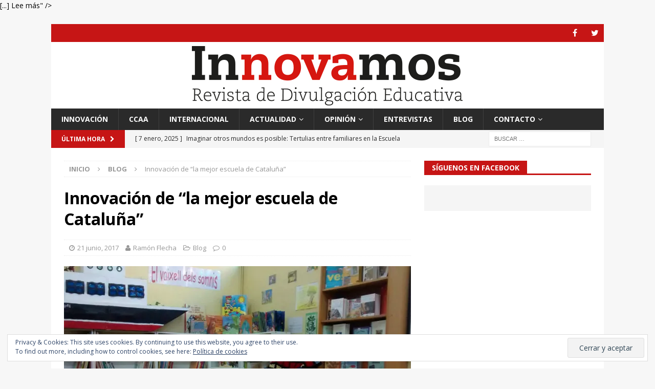

--- FILE ---
content_type: text/html; charset=UTF-8
request_url: https://revistainnovamos.com/2017/06/21/innovacion-de-la-mejor-escuela-de-cataluna/
body_size: 23394
content:
<!DOCTYPE html>
<html class="no-js mh-one-sb" lang="es" xmlns:og="http://opengraphprotocol.org/schema/" xmlns:fb="http://www.facebook.com/2008/fbml" prefix="og: https://ogp.me/ns# fb: https://ogp.me/ns/fb# article: https://ogp.me/ns/article#">
<head>
<meta charset="UTF-8">
<meta name="viewport" content="width=device-width, initial-scale=1.0">
<link rel="profile" href="http://gmpg.org/xfn/11" />
<link rel="pingback" href="https://revistainnovamos.com/xmlrpc.php" />


<meta name="wpsso-begin" content="wpsso meta tags and schema markup begin"/>
<!-- generator:1 --><meta name="generator" content="WPSSO Core 15.5.0/S"/>
<link rel="canonical" href="https://revistainnovamos.com/2017/06/21/innovacion-de-la-mejor-escuela-de-cataluna/"/>
<link rel="shortlink" href="https://wp.me/p8oMtL-aJ"/>
<meta property="fb:app_id" content="966242223397117"/>
<meta property="og:type" content="article"/>
<meta property="og:url" content="https://revistainnovamos.com/2017/06/21/innovacion-de-la-mejor-escuela-de-cataluna/"/>
<meta property="og:locale" content="es_ES"/>
<meta property="og:site_name" content="Innovamos"/>
<meta property="og:title" content="Innovaci&oacute;n de &ldquo;la mejor escuela de Catalu&ntilde;a&rdquo;"/>
<meta property="og:description" content="Recientemente se ha otorgado al CEIP Joaquim Ruyra el considerado como el premio a la mejor escuela de Catalu&ntilde;a. La mayor parte de la prensa espa&ntilde;ola ha destacado su labor con titulares como los siguientes: &ldquo;la escuela p&uacute;blica Joaquim Ruyra, donde el 95% de los alumnos tienen beca de comedor..."/>
<meta property="og:updated_time" content="2017-06-21T07:47:56+00:00"/>
<!-- og:image:1 --><meta property="og:image" content="https://i0.wp.com/revistainnovamos.com/wp-content/uploads/2017/06/10629471_1078045332221216_1560922842618353212_o.jpg?resize=600%2C315&ssl=1"/>
<!-- og:image:1 --><meta property="og:image:width" content="600"/>
<!-- og:image:1 --><meta property="og:image:height" content="315"/>
<meta property="article:publisher" content="https://www.facebook.com/RevistaInnovamos/"/>
<!-- article:tag:1 --><meta property="article:tag" content="Aulas"/>
<!-- article:tag:2 --><meta property="article:tag" content="blog"/>
<!-- article:tag:3 --><meta property="article:tag" content="Catalu&ntilde;a"/>
<!-- article:tag:4 --><meta property="article:tag" content="Desigualdades"/>
<!-- article:tag:5 --><meta property="article:tag" content="Destacada"/>
<!-- article:tag:6 --><meta property="article:tag" content="Ense&ntilde;anza"/>
<!-- article:tag:7 --><meta property="article:tag" content="Escuela"/>
<!-- article:tag:8 --><meta property="article:tag" content="Experiencias"/>
<!-- article:tag:9 --><meta property="article:tag" content="Grupos Interactivos"/>
<!-- article:tag:10 --><meta property="article:tag" content="Joaquim Ruyra"/>
<!-- article:tag:11 --><meta property="article:tag" content="Ram&oacute;n Flecha"/>
<!-- article:tag:12 --><meta property="article:tag" content="Tertulias Dial&oacute;gicas"/>
<meta property="article:published_time" content="2017-06-21T07:40:30+00:00"/>
<meta property="article:modified_time" content="2017-06-21T07:47:56+00:00"/>
<meta name="twitter:domain" content="revistainnovamos.com"/>
<meta name="twitter:title" content="Innovaci&oacute;n de &ldquo;la mejor escuela de Catalu&ntilde;a&rdquo;"/>
<meta name="twitter:description" content="Recientemente se ha otorgado al CEIP Joaquim Ruyra el considerado como el premio a la mejor escuela de Catalu&ntilde;a. La mayor parte de la prensa espa&ntilde;ola ha destacado su labor con titulares como los..."/>
<meta name="twitter:card" content="summary_large_image"/>
<meta name="twitter:image" content="https://i0.wp.com/revistainnovamos.com/wp-content/uploads/2017/06/10629471_1078045332221216_1560922842618353212_o.jpg?fit=600%2C292&ssl=1&p=665"/>
<meta name="twitter:label1" content="Written by"/>
<meta name="twitter:data1" content="Ram&oacute;n Flecha"/>
<meta name="twitter:label2" content="Est. reading time"/>
<meta name="twitter:data2" content="3 minutes"/>
<meta name="author" content="Ram&oacute;n Flecha"/>
<meta name="description" content="Recientemente se ha otorgado al CEIP Joaquim Ruyra el considerado como el premio a la mejor escuela de Catalu&ntilde;a. La mayor parte de la prensa espa&ntilde;ola ha destacado su labor con..."/>
<meta name="thumbnail" content="https://i0.wp.com/revistainnovamos.com/wp-content/uploads/2017/06/10629471_1078045332221216_1560922842618353212_o.jpg?resize=600%2C315&amp;ssl=1"/>
<meta name="robots" content="follow, index, max-snippet:-1, max-image-preview:large, max-video-preview:-1"/>
<script type="application/ld+json" id="wpsso-schema-json">{
    "@context": "https://schema.org",
    "@graph": [
        {
            "@id": "/2017/06/21/innovacion-de-la-mejor-escuela-de-cataluna/#sso/blog-posting/665",
            "@context": "https://schema.org",
            "@type": "BlogPosting",
            "url": "https://revistainnovamos.com/2017/06/21/innovacion-de-la-mejor-escuela-de-cataluna/",
            "sameAs": [
                "https://wp.me/p8oMtL-aJ"
            ],
            "name": "Innovaci&oacute;n de &ldquo;la mejor escuela de Catalu&ntilde;a&rdquo;",
            "description": "Recientemente se ha otorgado al CEIP Joaquim Ruyra el considerado como el premio a la mejor escuela de Catalu&ntilde;a. La mayor parte de la prensa espa&ntilde;ola ha destacado su labor con titulares como los siguientes: &ldquo;la escuela p&uacute;blica Joaquim Ruyra, donde el 95% de los alumnos tienen beca de comedor...",
            "publisher": [
                {
                    "@id": "/#sso/organization/site/org-banner-url"
                }
            ],
            "headline": "Innovaci&oacute;n de &ldquo;la mejor escuela de Catalu&ntilde;a&rdquo;",
            "keywords": "Aulas, blog, Catalu\u00f1a, Desigualdades, Destacada, Ense\u00f1anza, Escuela, Experiencias, Grupos Interactivos, Joaquim Ruyra, Ram\u00f3n Flecha, Tertulias Dial\u00f3gicas",
            "inLanguage": "es_ES",
            "dateCreated": "2017-06-21T07:40:30+00:00",
            "datePublished": "2017-06-21T07:40:30+00:00",
            "dateModified": "2017-06-21T07:47:56+00:00",
            "author": {
                "@id": "/b1297d2e9093c30e6e393997f2790300#sso/person"
            },
            "thumbnailUrl": "https://i0.wp.com/revistainnovamos.com/wp-content/uploads/2017/06/10629471_1078045332221216_1560922842618353212_o.jpg?resize=600%2C315&ssl=1",
            "commentCount": 0,
            "timeRequired": "PT3M",
            "articleBody": "Recientemente se ha otorgado al CEIP Joaquim Ruyra el considerado como el premio a la mejor escuela de Catalu&ntilde;a. La mayor parte de la prensa espa&ntilde;ola ha destacado su labor con titulares como los siguientes: &ldquo;la escuela p&uacute;blica Joaquim Ruyra, donde el 95% de los alumnos tienen beca de comedor, logra resultados de privada de &eacute;lite&rdquo;, &ldquo;el nivel del centro cuestiona las teor&iacute;as de PISA sobre el determinismo educativo&rdquo;. Para lograr esa extraordinaria respuesta al derecho a la educaci&oacute;n de todas las ni&ntilde;as y ni&ntilde;os ha habido que realizar una profunda innovaci&oacute;n que ha alejado la escuela del funcionamiento tradicional de los centros educativos. El equipo directivo, el profesorado, las familias y la comunidad han logrado transformar el conjunto de sus actividades. Al recoger el premio, la directora declar&oacute; que quieren el &eacute;xito acad&eacute;mico para que las ni&ntilde;as y ni&ntilde;os puedan escoger el futuro que quieran. El funcionamiento tradicional de las escuelas ha llevado a la reproducci&oacute;n de las desigualdades sociales y las teor&iacute;as tradicionales han fomentado esa injusticia. En el sistema educativo tradicional, el nivel educativo del alumnado depende del nivel socioecon&oacute;mico de sus familias. Las teor&iacute;as tradicionales han consolidado ese resultado al decir que esa es la funci&oacute;n de las escuelas y que la educaci&oacute;n no sirve para superar las desigualdades. El Informe Coleman de 1966 se present&oacute; y se presenta como la prueba estad&iacute;stica de esas afirmaciones, reforzada por el posterior Informe de Jencks. En 1973, Harvard Educational Review public&oacute; un conjunto de art&iacute;culos que demostraban los errores de esos trabajos. La herencia m&aacute;s clara de esos informes es la tan repetida afirmaci&oacute;n de que los resultados educativos dependen del nivel socioecon&oacute;mico, de la proporci&oacute;n de inmigrantes y del nivel cultural del padre y especialmente de la madre. Resulta realmente muy perjudicial para nuestro alumnado que todav&iacute;a hoy nuestra formaci&oacute;n del profesorado sea todav&iacute;a tan tradicional como para seguir el determinismo de esos trabajos en lugar de tener en cuenta las evidencias cient&iacute;ficas publicadas en revistas como Harvard Educational Review. Este tradicionalismo genera expectativas negativas hacia el alumnado de menores niveles socioecon&oacute;micos no solo provocando sus malos resultados, sino consider&aacute;ndolos inevitables. La escuela Joaqu&iacute;n Ruyra no acept&oacute; esa ense&ntilde;anza tradicional y decidi&oacute; innovar para lograr que su alumnado, condenado al fracaso por el determinismo de esos informes y los discursos de los &ldquo;expertos&rdquo;, pudiera lograr el mismo &eacute;xito que el profesorado queremos para nuestras hijas e hijos. Para conseguirlo, ten&iacute;an que transformar todas las din&aacute;micas tradicionales que llevaban al fracaso y lo est&aacute;n haciendo. Han cambiado las aulas que ahora funcionan en grupos interactivos, han desarrollado las tertulias dial&oacute;gicas, realizan comisiones mixtas para tomar decisiones, la comunidad gestiona la biblioteca tutorizada y potencian la formaci&oacute;n de familiares. No se conforman con lo que ya han conseguido; van a seguir innovando, realizando todos los cambios que mejoren todav&iacute;a m&aacute;s el derecho a la educaci&oacute;n de todas las ni&ntilde;as y ni&ntilde;os, sin dejar a nadie atr&aacute;s. En esta escuela se viven los valores, sentimientos, ideales y sue&ntilde;os que desde siempre ha buscado la educaci&oacute;n. Si queremos el derecho a la educaci&oacute;n de todas y todos, aprendamos de quienes m&aacute;s lo han logrado. Foto: http://www.joaquimruyra.cat/",
            "speakable": {
                "@context": "https://schema.org",
                "@type": "SpeakableSpecification",
                "cssSelector": [
                    ".wp-block-post-title",
                    ".speakable"
                ]
            }
        },
        {
            "@id": "/#sso/organization/site/org-banner-url",
            "@context": "https://schema.org",
            "@type": "Organization",
            "url": "https://revistainnovamos.com/",
            "name": "Innovamos",
            "description": "Revista de Divulgaci\u00f3n Educativa",
            "sameAs": [
                "https://www.facebook.com/RevistaInnovamos/"
            ]
        },
        {
            "@id": "/b1297d2e9093c30e6e393997f2790300#sso/person",
            "@context": "https://schema.org",
            "@type": "Person",
            "name": "Ram\u00f3n Flecha",
            "givenName": "Ram\u00f3n",
            "familyName": "Flecha",
            "description": "Author archive page for Ram&oacute;n Flecha."
        }
    ]
}</script>
<meta name="wpsso-end" content="wpsso meta tags and schema markup end"/>
<meta name="wpsso-cached" content="2026-01-27T19:16:35+00:00"/>
<meta name="wpsso-added" content="2026-01-31T17:57:36+00:00 in 0.001115 secs for revistainnovamos.com"/>

<title>Innovaci&oacute;n de &ldquo;la mejor escuela de Catalu&ntilde;a&rdquo; – Innovamos</title>

<!-- Social Warfare v4.4.1 https://warfareplugins.com - BEGINNING OF OUTPUT -->
<style>
	@font-face {
		font-family: "sw-icon-font";
		src:url("https://revistainnovamos.com/wp-content/plugins/social-warfare/assets/fonts/sw-icon-font.eot?ver=4.4.1");
		src:url("https://revistainnovamos.com/wp-content/plugins/social-warfare/assets/fonts/sw-icon-font.eot?ver=4.4.1#iefix") format("embedded-opentype"),
		url("https://revistainnovamos.com/wp-content/plugins/social-warfare/assets/fonts/sw-icon-font.woff?ver=4.4.1") format("woff"),
		url("https://revistainnovamos.com/wp-content/plugins/social-warfare/assets/fonts/sw-icon-font.ttf?ver=4.4.1") format("truetype"),
		url("https://revistainnovamos.com/wp-content/plugins/social-warfare/assets/fonts/sw-icon-font.svg?ver=4.4.1#1445203416") format("svg");
		font-weight: normal;
		font-style: normal;
		font-display:block;
	}
</style>
<!-- Social Warfare v4.4.1 https://warfareplugins.com - END OF OUTPUT -->

<link rel='dns-prefetch' href='//fonts.googleapis.com' />
<link rel='dns-prefetch' href='//v0.wordpress.com' />
<link rel='dns-prefetch' href='//jetpack.wordpress.com' />
<link rel='dns-prefetch' href='//s0.wp.com' />
<link rel='dns-prefetch' href='//public-api.wordpress.com' />
<link rel='dns-prefetch' href='//0.gravatar.com' />
<link rel='dns-prefetch' href='//1.gravatar.com' />
<link rel='dns-prefetch' href='//2.gravatar.com' />
<link rel='dns-prefetch' href='//i0.wp.com' />
<link rel="alternate" type="application/rss+xml" title="Innovamos &raquo; Feed" href="https://revistainnovamos.com/feed/" />
<link rel="alternate" type="application/rss+xml" title="Innovamos &raquo; Feed de los comentarios" href="https://revistainnovamos.com/comments/feed/" />
<link rel="alternate" type="application/rss+xml" title="Innovamos &raquo; Comentario Innovación de “la mejor escuela de Cataluña” del feed" href="https://revistainnovamos.com/2017/06/21/innovacion-de-la-mejor-escuela-de-cataluna/feed/" />
<link rel="alternate" title="oEmbed (JSON)" type="application/json+oembed" href="https://revistainnovamos.com/wp-json/oembed/1.0/embed?url=https%3A%2F%2Frevistainnovamos.com%2F2017%2F06%2F21%2Finnovacion-de-la-mejor-escuela-de-cataluna%2F" />
<link rel="alternate" title="oEmbed (XML)" type="text/xml+oembed" href="https://revistainnovamos.com/wp-json/oembed/1.0/embed?url=https%3A%2F%2Frevistainnovamos.com%2F2017%2F06%2F21%2Finnovacion-de-la-mejor-escuela-de-cataluna%2F&#038;format=xml" />
<meta property="fb:admins" content="RevistaInnovamos"/><meta property="og:title" content="Innovación de “la mejor escuela de Cataluña”"/><meta property="og:type" content="article"/><meta property="og:url" content="https://revistainnovamos.com/2017/06/21/innovacion-de-la-mejor-escuela-de-cataluna/"/><meta property="og:site_name" content="Revista Innovamos"/><meta property="og:image" content="https://i0.wp.com/revistainnovamos.com/wp-content/uploads/2017/06/10629471_1078045332221216_1560922842618353212_o.jpg?fit=300%2C146&amp;ssl=1"/>
<style id='wp-img-auto-sizes-contain-inline-css' type='text/css'>
img:is([sizes=auto i],[sizes^="auto," i]){contain-intrinsic-size:3000px 1500px}
/*# sourceURL=wp-img-auto-sizes-contain-inline-css */
</style>
<style id='wp-emoji-styles-inline-css' type='text/css'>

	img.wp-smiley, img.emoji {
		display: inline !important;
		border: none !important;
		box-shadow: none !important;
		height: 1em !important;
		width: 1em !important;
		margin: 0 0.07em !important;
		vertical-align: -0.1em !important;
		background: none !important;
		padding: 0 !important;
	}
/*# sourceURL=wp-emoji-styles-inline-css */
</style>
<style id='wp-block-library-inline-css' type='text/css'>
:root{--wp-block-synced-color:#7a00df;--wp-block-synced-color--rgb:122,0,223;--wp-bound-block-color:var(--wp-block-synced-color);--wp-editor-canvas-background:#ddd;--wp-admin-theme-color:#007cba;--wp-admin-theme-color--rgb:0,124,186;--wp-admin-theme-color-darker-10:#006ba1;--wp-admin-theme-color-darker-10--rgb:0,107,160.5;--wp-admin-theme-color-darker-20:#005a87;--wp-admin-theme-color-darker-20--rgb:0,90,135;--wp-admin-border-width-focus:2px}@media (min-resolution:192dpi){:root{--wp-admin-border-width-focus:1.5px}}.wp-element-button{cursor:pointer}:root .has-very-light-gray-background-color{background-color:#eee}:root .has-very-dark-gray-background-color{background-color:#313131}:root .has-very-light-gray-color{color:#eee}:root .has-very-dark-gray-color{color:#313131}:root .has-vivid-green-cyan-to-vivid-cyan-blue-gradient-background{background:linear-gradient(135deg,#00d084,#0693e3)}:root .has-purple-crush-gradient-background{background:linear-gradient(135deg,#34e2e4,#4721fb 50%,#ab1dfe)}:root .has-hazy-dawn-gradient-background{background:linear-gradient(135deg,#faaca8,#dad0ec)}:root .has-subdued-olive-gradient-background{background:linear-gradient(135deg,#fafae1,#67a671)}:root .has-atomic-cream-gradient-background{background:linear-gradient(135deg,#fdd79a,#004a59)}:root .has-nightshade-gradient-background{background:linear-gradient(135deg,#330968,#31cdcf)}:root .has-midnight-gradient-background{background:linear-gradient(135deg,#020381,#2874fc)}:root{--wp--preset--font-size--normal:16px;--wp--preset--font-size--huge:42px}.has-regular-font-size{font-size:1em}.has-larger-font-size{font-size:2.625em}.has-normal-font-size{font-size:var(--wp--preset--font-size--normal)}.has-huge-font-size{font-size:var(--wp--preset--font-size--huge)}.has-text-align-center{text-align:center}.has-text-align-left{text-align:left}.has-text-align-right{text-align:right}.has-fit-text{white-space:nowrap!important}#end-resizable-editor-section{display:none}.aligncenter{clear:both}.items-justified-left{justify-content:flex-start}.items-justified-center{justify-content:center}.items-justified-right{justify-content:flex-end}.items-justified-space-between{justify-content:space-between}.screen-reader-text{border:0;clip-path:inset(50%);height:1px;margin:-1px;overflow:hidden;padding:0;position:absolute;width:1px;word-wrap:normal!important}.screen-reader-text:focus{background-color:#ddd;clip-path:none;color:#444;display:block;font-size:1em;height:auto;left:5px;line-height:normal;padding:15px 23px 14px;text-decoration:none;top:5px;width:auto;z-index:100000}html :where(.has-border-color){border-style:solid}html :where([style*=border-top-color]){border-top-style:solid}html :where([style*=border-right-color]){border-right-style:solid}html :where([style*=border-bottom-color]){border-bottom-style:solid}html :where([style*=border-left-color]){border-left-style:solid}html :where([style*=border-width]){border-style:solid}html :where([style*=border-top-width]){border-top-style:solid}html :where([style*=border-right-width]){border-right-style:solid}html :where([style*=border-bottom-width]){border-bottom-style:solid}html :where([style*=border-left-width]){border-left-style:solid}html :where(img[class*=wp-image-]){height:auto;max-width:100%}:where(figure){margin:0 0 1em}html :where(.is-position-sticky){--wp-admin--admin-bar--position-offset:var(--wp-admin--admin-bar--height,0px)}@media screen and (max-width:600px){html :where(.is-position-sticky){--wp-admin--admin-bar--position-offset:0px}}
.has-text-align-justify{text-align:justify;}

/*# sourceURL=wp-block-library-inline-css */
</style><style id='global-styles-inline-css' type='text/css'>
:root{--wp--preset--aspect-ratio--square: 1;--wp--preset--aspect-ratio--4-3: 4/3;--wp--preset--aspect-ratio--3-4: 3/4;--wp--preset--aspect-ratio--3-2: 3/2;--wp--preset--aspect-ratio--2-3: 2/3;--wp--preset--aspect-ratio--16-9: 16/9;--wp--preset--aspect-ratio--9-16: 9/16;--wp--preset--color--black: #000000;--wp--preset--color--cyan-bluish-gray: #abb8c3;--wp--preset--color--white: #ffffff;--wp--preset--color--pale-pink: #f78da7;--wp--preset--color--vivid-red: #cf2e2e;--wp--preset--color--luminous-vivid-orange: #ff6900;--wp--preset--color--luminous-vivid-amber: #fcb900;--wp--preset--color--light-green-cyan: #7bdcb5;--wp--preset--color--vivid-green-cyan: #00d084;--wp--preset--color--pale-cyan-blue: #8ed1fc;--wp--preset--color--vivid-cyan-blue: #0693e3;--wp--preset--color--vivid-purple: #9b51e0;--wp--preset--gradient--vivid-cyan-blue-to-vivid-purple: linear-gradient(135deg,rgb(6,147,227) 0%,rgb(155,81,224) 100%);--wp--preset--gradient--light-green-cyan-to-vivid-green-cyan: linear-gradient(135deg,rgb(122,220,180) 0%,rgb(0,208,130) 100%);--wp--preset--gradient--luminous-vivid-amber-to-luminous-vivid-orange: linear-gradient(135deg,rgb(252,185,0) 0%,rgb(255,105,0) 100%);--wp--preset--gradient--luminous-vivid-orange-to-vivid-red: linear-gradient(135deg,rgb(255,105,0) 0%,rgb(207,46,46) 100%);--wp--preset--gradient--very-light-gray-to-cyan-bluish-gray: linear-gradient(135deg,rgb(238,238,238) 0%,rgb(169,184,195) 100%);--wp--preset--gradient--cool-to-warm-spectrum: linear-gradient(135deg,rgb(74,234,220) 0%,rgb(151,120,209) 20%,rgb(207,42,186) 40%,rgb(238,44,130) 60%,rgb(251,105,98) 80%,rgb(254,248,76) 100%);--wp--preset--gradient--blush-light-purple: linear-gradient(135deg,rgb(255,206,236) 0%,rgb(152,150,240) 100%);--wp--preset--gradient--blush-bordeaux: linear-gradient(135deg,rgb(254,205,165) 0%,rgb(254,45,45) 50%,rgb(107,0,62) 100%);--wp--preset--gradient--luminous-dusk: linear-gradient(135deg,rgb(255,203,112) 0%,rgb(199,81,192) 50%,rgb(65,88,208) 100%);--wp--preset--gradient--pale-ocean: linear-gradient(135deg,rgb(255,245,203) 0%,rgb(182,227,212) 50%,rgb(51,167,181) 100%);--wp--preset--gradient--electric-grass: linear-gradient(135deg,rgb(202,248,128) 0%,rgb(113,206,126) 100%);--wp--preset--gradient--midnight: linear-gradient(135deg,rgb(2,3,129) 0%,rgb(40,116,252) 100%);--wp--preset--font-size--small: 13px;--wp--preset--font-size--medium: 20px;--wp--preset--font-size--large: 36px;--wp--preset--font-size--x-large: 42px;--wp--preset--spacing--20: 0.44rem;--wp--preset--spacing--30: 0.67rem;--wp--preset--spacing--40: 1rem;--wp--preset--spacing--50: 1.5rem;--wp--preset--spacing--60: 2.25rem;--wp--preset--spacing--70: 3.38rem;--wp--preset--spacing--80: 5.06rem;--wp--preset--shadow--natural: 6px 6px 9px rgba(0, 0, 0, 0.2);--wp--preset--shadow--deep: 12px 12px 50px rgba(0, 0, 0, 0.4);--wp--preset--shadow--sharp: 6px 6px 0px rgba(0, 0, 0, 0.2);--wp--preset--shadow--outlined: 6px 6px 0px -3px rgb(255, 255, 255), 6px 6px rgb(0, 0, 0);--wp--preset--shadow--crisp: 6px 6px 0px rgb(0, 0, 0);}:where(.is-layout-flex){gap: 0.5em;}:where(.is-layout-grid){gap: 0.5em;}body .is-layout-flex{display: flex;}.is-layout-flex{flex-wrap: wrap;align-items: center;}.is-layout-flex > :is(*, div){margin: 0;}body .is-layout-grid{display: grid;}.is-layout-grid > :is(*, div){margin: 0;}:where(.wp-block-columns.is-layout-flex){gap: 2em;}:where(.wp-block-columns.is-layout-grid){gap: 2em;}:where(.wp-block-post-template.is-layout-flex){gap: 1.25em;}:where(.wp-block-post-template.is-layout-grid){gap: 1.25em;}.has-black-color{color: var(--wp--preset--color--black) !important;}.has-cyan-bluish-gray-color{color: var(--wp--preset--color--cyan-bluish-gray) !important;}.has-white-color{color: var(--wp--preset--color--white) !important;}.has-pale-pink-color{color: var(--wp--preset--color--pale-pink) !important;}.has-vivid-red-color{color: var(--wp--preset--color--vivid-red) !important;}.has-luminous-vivid-orange-color{color: var(--wp--preset--color--luminous-vivid-orange) !important;}.has-luminous-vivid-amber-color{color: var(--wp--preset--color--luminous-vivid-amber) !important;}.has-light-green-cyan-color{color: var(--wp--preset--color--light-green-cyan) !important;}.has-vivid-green-cyan-color{color: var(--wp--preset--color--vivid-green-cyan) !important;}.has-pale-cyan-blue-color{color: var(--wp--preset--color--pale-cyan-blue) !important;}.has-vivid-cyan-blue-color{color: var(--wp--preset--color--vivid-cyan-blue) !important;}.has-vivid-purple-color{color: var(--wp--preset--color--vivid-purple) !important;}.has-black-background-color{background-color: var(--wp--preset--color--black) !important;}.has-cyan-bluish-gray-background-color{background-color: var(--wp--preset--color--cyan-bluish-gray) !important;}.has-white-background-color{background-color: var(--wp--preset--color--white) !important;}.has-pale-pink-background-color{background-color: var(--wp--preset--color--pale-pink) !important;}.has-vivid-red-background-color{background-color: var(--wp--preset--color--vivid-red) !important;}.has-luminous-vivid-orange-background-color{background-color: var(--wp--preset--color--luminous-vivid-orange) !important;}.has-luminous-vivid-amber-background-color{background-color: var(--wp--preset--color--luminous-vivid-amber) !important;}.has-light-green-cyan-background-color{background-color: var(--wp--preset--color--light-green-cyan) !important;}.has-vivid-green-cyan-background-color{background-color: var(--wp--preset--color--vivid-green-cyan) !important;}.has-pale-cyan-blue-background-color{background-color: var(--wp--preset--color--pale-cyan-blue) !important;}.has-vivid-cyan-blue-background-color{background-color: var(--wp--preset--color--vivid-cyan-blue) !important;}.has-vivid-purple-background-color{background-color: var(--wp--preset--color--vivid-purple) !important;}.has-black-border-color{border-color: var(--wp--preset--color--black) !important;}.has-cyan-bluish-gray-border-color{border-color: var(--wp--preset--color--cyan-bluish-gray) !important;}.has-white-border-color{border-color: var(--wp--preset--color--white) !important;}.has-pale-pink-border-color{border-color: var(--wp--preset--color--pale-pink) !important;}.has-vivid-red-border-color{border-color: var(--wp--preset--color--vivid-red) !important;}.has-luminous-vivid-orange-border-color{border-color: var(--wp--preset--color--luminous-vivid-orange) !important;}.has-luminous-vivid-amber-border-color{border-color: var(--wp--preset--color--luminous-vivid-amber) !important;}.has-light-green-cyan-border-color{border-color: var(--wp--preset--color--light-green-cyan) !important;}.has-vivid-green-cyan-border-color{border-color: var(--wp--preset--color--vivid-green-cyan) !important;}.has-pale-cyan-blue-border-color{border-color: var(--wp--preset--color--pale-cyan-blue) !important;}.has-vivid-cyan-blue-border-color{border-color: var(--wp--preset--color--vivid-cyan-blue) !important;}.has-vivid-purple-border-color{border-color: var(--wp--preset--color--vivid-purple) !important;}.has-vivid-cyan-blue-to-vivid-purple-gradient-background{background: var(--wp--preset--gradient--vivid-cyan-blue-to-vivid-purple) !important;}.has-light-green-cyan-to-vivid-green-cyan-gradient-background{background: var(--wp--preset--gradient--light-green-cyan-to-vivid-green-cyan) !important;}.has-luminous-vivid-amber-to-luminous-vivid-orange-gradient-background{background: var(--wp--preset--gradient--luminous-vivid-amber-to-luminous-vivid-orange) !important;}.has-luminous-vivid-orange-to-vivid-red-gradient-background{background: var(--wp--preset--gradient--luminous-vivid-orange-to-vivid-red) !important;}.has-very-light-gray-to-cyan-bluish-gray-gradient-background{background: var(--wp--preset--gradient--very-light-gray-to-cyan-bluish-gray) !important;}.has-cool-to-warm-spectrum-gradient-background{background: var(--wp--preset--gradient--cool-to-warm-spectrum) !important;}.has-blush-light-purple-gradient-background{background: var(--wp--preset--gradient--blush-light-purple) !important;}.has-blush-bordeaux-gradient-background{background: var(--wp--preset--gradient--blush-bordeaux) !important;}.has-luminous-dusk-gradient-background{background: var(--wp--preset--gradient--luminous-dusk) !important;}.has-pale-ocean-gradient-background{background: var(--wp--preset--gradient--pale-ocean) !important;}.has-electric-grass-gradient-background{background: var(--wp--preset--gradient--electric-grass) !important;}.has-midnight-gradient-background{background: var(--wp--preset--gradient--midnight) !important;}.has-small-font-size{font-size: var(--wp--preset--font-size--small) !important;}.has-medium-font-size{font-size: var(--wp--preset--font-size--medium) !important;}.has-large-font-size{font-size: var(--wp--preset--font-size--large) !important;}.has-x-large-font-size{font-size: var(--wp--preset--font-size--x-large) !important;}
/*# sourceURL=global-styles-inline-css */
</style>

<style id='classic-theme-styles-inline-css' type='text/css'>
/*! This file is auto-generated */
.wp-block-button__link{color:#fff;background-color:#32373c;border-radius:9999px;box-shadow:none;text-decoration:none;padding:calc(.667em + 2px) calc(1.333em + 2px);font-size:1.125em}.wp-block-file__button{background:#32373c;color:#fff;text-decoration:none}
/*# sourceURL=/wp-includes/css/classic-themes.min.css */
</style>
<link rel='stylesheet' id='contact-form-7-css' href='https://revistainnovamos.com/wp-content/plugins/contact-form-7/includes/css/styles.css?ver=5.7.4' type='text/css' media='all' />
<link rel='stylesheet' id='social_warfare-css' href='https://revistainnovamos.com/wp-content/plugins/social-warfare/assets/css/style.min.css?ver=4.4.1' type='text/css' media='all' />
<link rel='stylesheet' id='mh-magazine-css' href='https://revistainnovamos.com/wp-content/themes/mh-magazine/style.css?ver=3.6.1' type='text/css' media='all' />
<link rel='stylesheet' id='mh-font-awesome-css' href='https://revistainnovamos.com/wp-content/themes/mh-magazine/includes/font-awesome.min.css' type='text/css' media='all' />
<link rel='stylesheet' id='mh-google-fonts-css' href='https://fonts.googleapis.com/css?family=Open+Sans:300,400,400italic,600,700' type='text/css' media='all' />
<link rel='stylesheet' id='jetpack_css-css' href='https://revistainnovamos.com/wp-content/plugins/jetpack/css/jetpack.css?ver=11.9.3' type='text/css' media='all' />
<script type="text/javascript" src="https://revistainnovamos.com/wp-includes/js/jquery/jquery.min.js?ver=3.7.1" id="jquery-core-js"></script>
<script type="text/javascript" src="https://revistainnovamos.com/wp-includes/js/jquery/jquery-migrate.min.js?ver=3.4.1" id="jquery-migrate-js"></script>
<script type="text/javascript" src="https://revistainnovamos.com/wp-content/themes/mh-magazine/js/scripts.js?ver=3.6.1" id="mh-scripts-js"></script>
<link rel="https://api.w.org/" href="https://revistainnovamos.com/wp-json/" /><link rel="alternate" title="JSON" type="application/json" href="https://revistainnovamos.com/wp-json/wp/v2/posts/665" /><link rel="EditURI" type="application/rsd+xml" title="RSD" href="https://revistainnovamos.com/xmlrpc.php?rsd" />
<meta name="generator" content="WordPress 6.9" />
	<style>img#wpstats{display:none}</style>
		<style type="text/css">
.mh-widget-layout4 .mh-widget-title { background: #c61515; background: rgba(198, 21, 21, 0.6); }
.mh-preheader, .mh-wide-layout .mh-subheader, .mh-ticker-title, .mh-main-nav li:hover, .mh-footer-nav, .slicknav_menu, .slicknav_btn, .slicknav_nav .slicknav_item:hover, .slicknav_nav a:hover, .mh-back-to-top, .mh-subheading, .entry-tags .fa, .entry-tags li:hover, .mh-widget-layout2 .mh-widget-title, .mh-widget-layout4 .mh-widget-title-inner, .mh-widget-layout4 .mh-footer-widget-title, .mh-widget-layout5 .mh-widget-title-inner, .mh-widget-layout6 .mh-widget-title, #mh-mobile .flex-control-paging li a.flex-active, .mh-image-caption, .mh-carousel-layout1 .mh-carousel-caption, .mh-tab-button.active, .mh-tab-button.active:hover, .mh-footer-widget .mh-tab-button.active, .mh-social-widget li:hover a, .mh-footer-widget .mh-social-widget li a, .mh-footer-widget .mh-author-bio-widget, .tagcloud a:hover, .mh-widget .tagcloud a:hover, .mh-footer-widget .tagcloud a:hover, .mh-posts-stacked-meta, .page-numbers:hover, .mh-loop-pagination .current, .mh-comments-pagination .current, .pagelink, a:hover .pagelink, input[type=submit], #infinite-handle span { background: #c61515; }
.mh-main-nav-wrap .slicknav_nav ul, blockquote, .mh-widget-layout1 .mh-widget-title, .mh-widget-layout3 .mh-widget-title, .mh-widget-layout5 .mh-widget-title, .mh-widget-layout8 .mh-widget-title:after, #mh-mobile .mh-slider-caption, .mh-carousel-layout1, .mh-spotlight-widget, .mh-author-bio-widget, .mh-author-bio-title, .mh-author-bio-image-frame, .mh-video-widget, .mh-tab-buttons, .bypostauthor .mh-comment-meta, textarea:hover, input[type=text]:hover, input[type=email]:hover, input[type=tel]:hover, input[type=url]:hover { border-color: #c61515; }
.mh-dropcap, .mh-carousel-layout1 .flex-direction-nav a, .mh-carousel-layout2 .mh-carousel-caption, .mh-posts-digest-small-category, .mh-posts-lineup-more, .bypostauthor .mh-comment-meta-author:after, .mh-comment-meta-links .comment-reply-link:before, #respond #cancel-comment-reply-link:before { color: #c61515; }
</style>
<!--[if lt IE 9]>
<script src="https://revistainnovamos.com/wp-content/themes/mh-magazine/js/css3-mediaqueries.js"></script>
<![endif]-->
<link rel="icon" href="https://i0.wp.com/revistainnovamos.com/wp-content/uploads/2017/01/cropped-LOGO-CUADRADO.png?fit=32%2C32&#038;ssl=1" sizes="32x32" />
<link rel="icon" href="https://i0.wp.com/revistainnovamos.com/wp-content/uploads/2017/01/cropped-LOGO-CUADRADO.png?fit=192%2C192&#038;ssl=1" sizes="192x192" />
<link rel="apple-touch-icon" href="https://i0.wp.com/revistainnovamos.com/wp-content/uploads/2017/01/cropped-LOGO-CUADRADO.png?fit=180%2C180&#038;ssl=1" />
<meta name="msapplication-TileImage" content="https://i0.wp.com/revistainnovamos.com/wp-content/uploads/2017/01/cropped-LOGO-CUADRADO.png?fit=270%2C270&#038;ssl=1" />
	<meta property="fb:app_id" content="el id de tu aplicacion"/>
<meta property="og:image" content="https://i0.wp.com/revistainnovamos.com/wp-content/uploads/2017/06/10629471_1078045332221216_1560922842618353212_o.jpg?fit=900%2C438&ssl=1" />
<meta property="og:type" content="article" />
<meta property="og:description" content="Compati760TwitteaCompati760 CompatiRecietemete se ha otogado al CEIP Joaquim Ruya el cosideado como el pemio a la mejo escuela de Cataluña. La mayo pate de la pesa española ha destacado su labo co titulaes como los siguietes: “la escuela pública Joaquim <a class="mh-except-moe" hef="https://evistaiovamos.com/2017/06/21/iovacio-de-la-mejo-escuela-de-catalua/" title="Iovació de “la mejo escuela de Cataluña”">[...] Lee más</a>" />
<meta property="og:url" content="https://revistainnovamos.com/2017/06/21/innovacion-de-la-mejor-escuela-de-cataluna/" />
<meta property="og:site_name" content="el nombre de tu blog" />
<meta property="og:title" content="Innovación de “la mejor escuela de Cataluña”" />
</head>
<body id="mh-mobile" class="wp-singular post-template-default single single-post postid-665 single-format-standard wp-theme-mh-magazine mh-boxed-layout mh-right-sb mh-loop-layout1 mh-widget-layout5 mh-header-transparent" itemscope="itemscope" itemtype="http://schema.org/WebPage">
<div class="mh-container mh-container-outer">
<div class="mh-header-nav-mobile clearfix"></div>
	<div class="mh-preheader">
    	<div class="mh-container mh-container-inner mh-row clearfix">
							<div class="mh-header-bar-content mh-header-bar-top-left mh-col-2-3 clearfix">
									</div>
										<div class="mh-header-bar-content mh-header-bar-top-right mh-col-1-3 clearfix">
											<nav class="mh-social-icons mh-social-nav mh-social-nav-top clearfix" itemscope="itemscope" itemtype="http://schema.org/SiteNavigationElement">
							<div class="menu-social-container"><ul id="menu-social" class="menu"><li id="menu-item-43" class="menu-item menu-item-type-custom menu-item-object-custom menu-item-43"><a target="_blank" href="https://www.facebook.com/RevistaInnovamos/"><i class="fa fa-mh-social"></i><span class="screen-reader-text">facebook</span></a></li>
<li id="menu-item-44" class="menu-item menu-item-type-custom menu-item-object-custom menu-item-44"><a target="_blank" href="http://www.twitter.com/ReInnovamos"><i class="fa fa-mh-social"></i><span class="screen-reader-text">twitter</span></a></li>
</ul></div>						</nav>
									</div>
					</div>
	</div>
<header class="mh-header" itemscope="itemscope" itemtype="http://schema.org/WPHeader">
	<div class="mh-container mh-container-inner clearfix">
		<div class="mh-custom-header clearfix">
<a class="mh-header-image-link" href="https://revistainnovamos.com/" title="Innovamos" rel="home">
<img class="mh-header-image" src="https://revistainnovamos.com/wp-content/uploads/2017/02/Cabecera-Web-Innovamos.jpg" height="130" width="1080" alt="Innovamos" />
</a>
</div>
	</div>
	<div class="mh-main-nav-wrap">
		<nav class="mh-navigation mh-main-nav mh-container mh-container-inner clearfix" itemscope="itemscope" itemtype="http://schema.org/SiteNavigationElement">
			<div class="menu-principal-container"><ul id="menu-principal" class="menu"><li id="menu-item-24" class="menu-item menu-item-type-taxonomy menu-item-object-category menu-item-24"><a href="https://revistainnovamos.com/category/innovacion/">Innovación</a></li>
<li id="menu-item-23" class="menu-item menu-item-type-taxonomy menu-item-object-category menu-item-23"><a href="https://revistainnovamos.com/category/ccaa/">CCAA</a></li>
<li id="menu-item-30" class="menu-item menu-item-type-taxonomy menu-item-object-category menu-item-30"><a href="https://revistainnovamos.com/category/internacional/">Internacional</a></li>
<li id="menu-item-32" class="menu-item menu-item-type-taxonomy menu-item-object-category menu-item-has-children menu-item-32"><a href="https://revistainnovamos.com/category/actualidad/">Actualidad</a>
<ul class="sub-menu">
	<li id="menu-item-34" class="menu-item menu-item-type-taxonomy menu-item-object-category menu-item-34"><a href="https://revistainnovamos.com/category/actualidad/genero/">Género</a></li>
	<li id="menu-item-33" class="menu-item menu-item-type-taxonomy menu-item-object-category menu-item-33"><a href="https://revistainnovamos.com/category/actualidad/cooperacion/">Cooperación</a></li>
	<li id="menu-item-138" class="menu-item menu-item-type-taxonomy menu-item-object-category menu-item-138"><a href="https://revistainnovamos.com/category/actualidad/laboral/">Laboral</a></li>
	<li id="menu-item-463" class="menu-item menu-item-type-taxonomy menu-item-object-category menu-item-463"><a href="https://revistainnovamos.com/category/actualidad/investigacion/">Investigación</a></li>
	<li id="menu-item-28" class="menu-item menu-item-type-taxonomy menu-item-object-category menu-item-28"><a href="https://revistainnovamos.com/category/cultura/">Cultura</a></li>
</ul>
</li>
<li id="menu-item-31" class="menu-item menu-item-type-taxonomy menu-item-object-category menu-item-has-children menu-item-31"><a href="https://revistainnovamos.com/category/opinion/">Opinión</a>
<ul class="sub-menu">
	<li id="menu-item-420" class="menu-item menu-item-type-taxonomy menu-item-object-category menu-item-420"><a href="https://revistainnovamos.com/category/editorial/">Editorial</a></li>
</ul>
</li>
<li id="menu-item-29" class="menu-item menu-item-type-taxonomy menu-item-object-category menu-item-29"><a href="https://revistainnovamos.com/category/entrevistas/">Entrevistas</a></li>
<li id="menu-item-27" class="menu-item menu-item-type-taxonomy menu-item-object-category current-post-ancestor current-menu-parent current-post-parent menu-item-27"><a href="https://revistainnovamos.com/category/blog/">Blog</a></li>
<li id="menu-item-35" class="menu-item menu-item-type-post_type menu-item-object-page menu-item-has-children menu-item-35"><a href="https://revistainnovamos.com/contacto/">Contacto</a>
<ul class="sub-menu">
	<li id="menu-item-246" class="menu-item menu-item-type-post_type menu-item-object-page menu-item-246"><a href="https://revistainnovamos.com/quienes-somos/">Quiénes somos</a></li>
	<li id="menu-item-382" class="menu-item menu-item-type-post_type menu-item-object-page menu-item-382"><a href="https://revistainnovamos.com/innovamos-en-pdf/">Innovamos en PDF</a></li>
	<li id="menu-item-400" class="menu-item menu-item-type-post_type menu-item-object-page menu-item-400"><a href="https://revistainnovamos.com/newsletter/">Newsletter</a></li>
</ul>
</li>
</ul></div>		</nav>
	</div>
	</header>
	<div class="mh-subheader">
		<div class="mh-container mh-container-inner mh-row clearfix">
							<div class="mh-header-bar-content mh-header-bar-bottom-left mh-col-2-3 clearfix">
											<div class="mh-header-ticker mh-header-ticker-bottom">
							<div class="mh-ticker-bottom">
			<div class="mh-ticker-title mh-ticker-title-bottom">
			ÚLTIMA HORA<i class="fa fa-chevron-right"></i>		</div>
		<div class="mh-ticker-content mh-ticker-content-bottom">
		<ul id="mh-ticker-loop-bottom">				<li class="mh-ticker-item mh-ticker-item-bottom">
					<a href="https://revistainnovamos.com/2025/01/07/imaginar-otros-mundos-es-posible-tertulias-entre-familiares-en-la-escuela-primaria-prof-heliodoro-ruiz-castillo/" title="Imaginar otros mundos es posible: Tertulias entre familiares en la Escuela Primaria Prof. Heliodoro Ruiz Castillo">
						<span class="mh-ticker-item-date mh-ticker-item-date-bottom">
                        	[ 7 enero, 2025 ]                        </span>
						<span class="mh-ticker-item-title mh-ticker-item-title-bottom">
							Imaginar otros mundos es posible: Tertulias entre familiares en la Escuela Primaria Prof. Heliodoro Ruiz Castillo						</span>
													<span class="mh-ticker-item-cat mh-ticker-item-cat-bottom">
								<i class="fa fa-caret-right"></i>
																Evidencias							</span>
											</a>
				</li>				<li class="mh-ticker-item mh-ticker-item-bottom">
					<a href="https://revistainnovamos.com/2025/01/07/el-impacto-del-modelo-dialogico-de-convivencia-en-una-escuela-rural/" title="El impacto del modelo dialógico de convivencia en una escuela rural">
						<span class="mh-ticker-item-date mh-ticker-item-date-bottom">
                        	[ 7 enero, 2025 ]                        </span>
						<span class="mh-ticker-item-title mh-ticker-item-title-bottom">
							El impacto del modelo dialógico de convivencia en una escuela rural						</span>
													<span class="mh-ticker-item-cat mh-ticker-item-cat-bottom">
								<i class="fa fa-caret-right"></i>
																Evidencias							</span>
											</a>
				</li>				<li class="mh-ticker-item mh-ticker-item-bottom">
					<a href="https://revistainnovamos.com/2025/01/07/marinero-en-tierra-vendimiador-en-mar-tributo-a-rafael-alberti-del-ateneo-de-jerez/" title="“Marinero en tierra, vendimiador en mar” Tributo a Rafael Alberti del Ateneo de Jerez">
						<span class="mh-ticker-item-date mh-ticker-item-date-bottom">
                        	[ 7 enero, 2025 ]                        </span>
						<span class="mh-ticker-item-title mh-ticker-item-title-bottom">
							“Marinero en tierra, vendimiador en mar” Tributo a Rafael Alberti del Ateneo de Jerez						</span>
													<span class="mh-ticker-item-cat mh-ticker-item-cat-bottom">
								<i class="fa fa-caret-right"></i>
																Cultura							</span>
											</a>
				</li>				<li class="mh-ticker-item mh-ticker-item-bottom">
					<a href="https://revistainnovamos.com/2025/01/07/transformacion-sociocultural-y-educacion-etico-civica/" title="Transformación sociocultural y educación ético-cívica">
						<span class="mh-ticker-item-date mh-ticker-item-date-bottom">
                        	[ 7 enero, 2025 ]                        </span>
						<span class="mh-ticker-item-title mh-ticker-item-title-bottom">
							Transformación sociocultural y educación ético-cívica						</span>
													<span class="mh-ticker-item-cat mh-ticker-item-cat-bottom">
								<i class="fa fa-caret-right"></i>
																Cultura							</span>
											</a>
				</li>				<li class="mh-ticker-item mh-ticker-item-bottom">
					<a href="https://revistainnovamos.com/2025/01/07/adrian-aguayo-llanos/" title="Adrián Aguayo Llanos">
						<span class="mh-ticker-item-date mh-ticker-item-date-bottom">
                        	[ 7 enero, 2025 ]                        </span>
						<span class="mh-ticker-item-title mh-ticker-item-title-bottom">
							Adrián Aguayo Llanos						</span>
													<span class="mh-ticker-item-cat mh-ticker-item-cat-bottom">
								<i class="fa fa-caret-right"></i>
																Mil palabras							</span>
											</a>
				</li>		</ul>
	</div>
</div>						</div>
									</div>
										<div class="mh-header-bar-content mh-header-bar-bottom-right mh-col-1-3 clearfix">
											<aside class="mh-header-search mh-header-search-bottom">
							<form role="search" method="get" class="search-form" action="https://revistainnovamos.com/">
				<label>
					<span class="screen-reader-text">Buscar:</span>
					<input type="search" class="search-field" placeholder="Buscar &hellip;" value="" name="s" />
				</label>
				<input type="submit" class="search-submit" value="Buscar" />
			</form>						</aside>
									</div>
					</div>
	</div>
<div class="mh-wrapper clearfix">
	<div class="mh-main clearfix">
		<div id="main-content" class="mh-content" role="main" itemprop="mainContentOfPage"><nav class="mh-breadcrumb"><span itemscope itemtype="http://data-vocabulary.org/Breadcrumb"><a href="https://revistainnovamos.com" itemprop="url"><span itemprop="title">Inicio</span></a></span><span class="mh-breadcrumb-delimiter"><i class="fa fa-angle-right"></i></span><span itemscope itemtype="http://data-vocabulary.org/Breadcrumb"><a href="https://revistainnovamos.com/category/blog/" itemprop="url"><span itemprop="title">Blog</span></a></span><span class="mh-breadcrumb-delimiter"><i class="fa fa-angle-right"></i></span>Innovación de “la mejor escuela de Cataluña”</nav>
<article id="post-665" class="post-665 post type-post status-publish format-standard has-post-thumbnail hentry category-blog tag-aulas tag-blog tag-cataluna tag-desigualdades tag-destacada tag-ensenanza tag-escuela tag-experiencias tag-grupos-interactivos tag-joaquim-ruyra tag-ramon-flecha tag-tertulias-dialogicas">
	<header class="entry-header clearfix"><h1 class="entry-title">Innovación de “la mejor escuela de Cataluña”</h1><p class="mh-meta entry-meta">
<span class="entry-meta-date updated"><i class="fa fa-clock-o"></i><a href="https://revistainnovamos.com/2017/06/">21 junio, 2017</a></span>
<span class="entry-meta-author author vcard"><i class="fa fa-user"></i><a class="fn" href="https://revistainnovamos.com/author/ramonflecha/">Ramón Flecha</a></span>
<span class="entry-meta-categories"><i class="fa fa-folder-open-o"></i><a href="https://revistainnovamos.com/category/blog/" rel="category tag">Blog</a></span>
<span class="entry-meta-comments"><i class="fa fa-comment-o"></i><a class="mh-comment-scroll" href="https://revistainnovamos.com/2017/06/21/innovacion-de-la-mejor-escuela-de-cataluna/#mh-comments">0</a></span>
</p>
	</header>
		<div class="entry-content clearfix">
<figure class="entry-thumbnail">
<a href="https://revistainnovamos.com/2017/06/21/innovacion-de-la-mejor-escuela-de-cataluna/10629471_1078045332221216_1560922842618353212_o/"><img src="https://i0.wp.com/revistainnovamos.com/wp-content/uploads/2017/06/10629471_1078045332221216_1560922842618353212_o.jpg?resize=678%2C381&#038;ssl=1" alt="" title="10629471_1078045332221216_1560922842618353212_o" /></a>
</figure>
<div class="swp_social_panel swp_horizontal_panel swp_flat_fresh  swp_default_full_color swp_individual_full_color swp_other_full_color scale-100  scale-" data-min-width="1100" data-float-color="#ffffff" data-float="bottom" data-float-mobile="bottom" data-transition="slide" data-post-id="665" ><div class="nc_tweetContainer swp_share_button swp_facebook" data-network="facebook"><a class="nc_tweet swp_share_link" rel="nofollow noreferrer noopener" target="_blank" href="https://www.facebook.com/share.php?u=https%3A%2F%2Frevistainnovamos.com%2F2017%2F06%2F21%2Finnovacion-de-la-mejor-escuela-de-cataluna%2F" data-link="https://www.facebook.com/share.php?u=https%3A%2F%2Frevistainnovamos.com%2F2017%2F06%2F21%2Finnovacion-de-la-mejor-escuela-de-cataluna%2F"><span class="iconFiller"><span class="spaceManWilly"><i class="sw swp_facebook_icon"></i><span class="swp_share">Compartir</span></span></span><span class="swp_count">760</span></a></div><div class="nc_tweetContainer swp_share_button swp_twitter" data-network="twitter"><a class="nc_tweet swp_share_link" rel="nofollow noreferrer noopener" target="_blank" href="https://twitter.com/intent/tweet?text=Innovaci%C3%B3n+de+%E2%80%9Cla+mejor+escuela+de+Catalu%C3%B1a%E2%80%9D&url=https%3A%2F%2Frevistainnovamos.com%2F2017%2F06%2F21%2Finnovacion-de-la-mejor-escuela-de-cataluna%2F&via=reinnovamos" data-link="https://twitter.com/intent/tweet?text=Innovaci%C3%B3n+de+%E2%80%9Cla+mejor+escuela+de+Catalu%C3%B1a%E2%80%9D&url=https%3A%2F%2Frevistainnovamos.com%2F2017%2F06%2F21%2Finnovacion-de-la-mejor-escuela-de-cataluna%2F&via=reinnovamos"><span class="swp_count swp_hide"><span class="iconFiller"><span class="spaceManWilly"><i class="sw swp_twitter_icon"></i><span class="swp_share">Twittear</span></span></span></span></a></div><div class="nc_tweetContainer swp_share_button swp_linkedin" data-network="linkedin"><a class="nc_tweet swp_share_link" rel="nofollow noreferrer noopener" target="_blank" href="https://www.linkedin.com/cws/share?url=https%3A%2F%2Frevistainnovamos.com%2F2017%2F06%2F21%2Finnovacion-de-la-mejor-escuela-de-cataluna%2F" data-link="https://www.linkedin.com/cws/share?url=https%3A%2F%2Frevistainnovamos.com%2F2017%2F06%2F21%2Finnovacion-de-la-mejor-escuela-de-cataluna%2F"><span class="swp_count swp_hide"><span class="iconFiller"><span class="spaceManWilly"><i class="sw swp_linkedin_icon"></i><span class="swp_share">Compartir</span></span></span></span></a></div><div class="nc_tweetContainer swp_share_button total_shares total_sharesalt" ><span class="swp_count ">760 <span class="swp_label">Compartir</span></span></div></div><figure id="attachment_405" aria-describedby="caption-attachment-405" style="width: 150px" class="wp-caption alignright"><a href="https://i0.wp.com/revistainnovamos.com/wp-content/uploads/2017/04/Ramón-Flecha.jpg"><img decoding="async" class="wp-image-405 size-thumbnail" src="https://i0.wp.com/revistainnovamos.com/wp-content/uploads/2017/04/Ramón-Flecha.jpg?resize=150%2C150" alt="" width="150" height="150" data-recalc-dims="1" /></a><figcaption id="caption-attachment-405" class="wp-caption-text">Ramón Flecha | Catedrático de Sociología de la Universidad de Barcelona</figcaption></figure>
<p style="text-align: justify;">Recientemente se ha otorgado al CEIP Joaquim Ruyra el considerado como el premio a la mejor escuela de Cataluña. La mayor parte de la prensa española ha destacado su labor con titulares como los siguientes: “la escuela pública Joaquim Ruyra, donde el 95% de los alumnos tienen beca de comedor, logra resultados de privada de élite”, “el nivel del centro cuestiona las teorías de PISA sobre el determinismo educativo”. Para lograr esa extraordinaria respuesta al derecho a la educación de todas las niñas y niños ha habido que realizar una profunda innovación que ha alejado la escuela del funcionamiento tradicional de los centros educativos. El equipo directivo, el profesorado, las familias y la comunidad han logrado transformar el conjunto de sus actividades. Al recoger el premio, la directora declaró que quieren el éxito académico para que las niñas y niños puedan escoger el futuro que quieran.</p>
<p style="text-align: justify;">El funcionamiento tradicional de las escuelas ha llevado a la reproducción de las desigualdades sociales y las teorías tradicionales han fomentado esa injusticia. En el sistema educativo tradicional, el nivel educativo del alumnado depende del nivel socioeconómico de sus familias. Las teorías tradicionales han consolidado ese resultado al decir que esa es la función de las escuelas y que la educación no sirve para superar las desigualdades. El <em>Informe Coleman</em> de 1966 se presentó y se presenta como la prueba estadística de esas afirmaciones, reforzada por el posterior <em>Informe de Jencks</em>. En 1973, <em>Harvard Educational Review</em> publicó un conjunto de artículos que demostraban los errores de esos trabajos.</p>
<p style="text-align: justify;">La herencia más clara de esos informes es la tan repetida afirmación de que los resultados educativos dependen del nivel socioeconómico, de la proporción de inmigrantes y del nivel cultural del padre y especialmente de la madre.</p>
<p style="text-align: justify;">Resulta realmente muy perjudicial para nuestro alumnado que todavía hoy nuestra formación del profesorado sea todavía tan tradicional como para seguir el determinismo de esos trabajos en lugar de tener en cuenta las evidencias científicas publicadas en revistas como <em>Harvard Educational Review</em>. Este tradicionalismo genera expectativas negativas hacia el alumnado de menores niveles socioeconómicos no solo provocando sus malos resultados, sino considerándolos inevitables.</p>
<p style="text-align: justify;">La escuela Joaquín Ruyra no aceptó esa enseñanza tradicional y decidió innovar para lograr que su alumnado, condenado al fracaso por el determinismo de esos informes y los discursos de los “expertos”, pudiera lograr el mismo éxito que el profesorado queremos para nuestras hijas e hijos. Para conseguirlo, tenían que transformar todas las dinámicas tradicionales que llevaban al fracaso y lo están haciendo. Han cambiado las aulas que ahora funcionan en grupos interactivos, han desarrollado las tertulias dialógicas, realizan comisiones mixtas para tomar decisiones, la comunidad gestiona la biblioteca tutorizada y potencian la formación de familiares. No se conforman con lo que ya han conseguido; van a seguir innovando, realizando todos los cambios que mejoren todavía más el derecho a la educación de todas las niñas y niños, sin dejar a nadie atrás.</p>
<p style="text-align: justify;">En esta escuela se viven los valores, sentimientos, ideales y sueños que desde siempre ha buscado la educación. Si queremos el derecho a la educación de todas y todos, aprendamos de quienes más lo han logrado.</p>
<p>Foto: <a href="http://www.joaquimruyra.cat/" target="_blank" rel="noopener">http://www.joaquimruyra.cat/</a></p>
<div class="swp_social_panel swp_horizontal_panel swp_flat_fresh  swp_default_full_color swp_individual_full_color swp_other_full_color scale-100  scale-" data-min-width="1100" data-float-color="#ffffff" data-float="bottom" data-float-mobile="bottom" data-transition="slide" data-post-id="665" ><div class="nc_tweetContainer swp_share_button swp_facebook" data-network="facebook"><a class="nc_tweet swp_share_link" rel="nofollow noreferrer noopener" target="_blank" href="https://www.facebook.com/share.php?u=https%3A%2F%2Frevistainnovamos.com%2F2017%2F06%2F21%2Finnovacion-de-la-mejor-escuela-de-cataluna%2F" data-link="https://www.facebook.com/share.php?u=https%3A%2F%2Frevistainnovamos.com%2F2017%2F06%2F21%2Finnovacion-de-la-mejor-escuela-de-cataluna%2F"><span class="iconFiller"><span class="spaceManWilly"><i class="sw swp_facebook_icon"></i><span class="swp_share">Compartir</span></span></span><span class="swp_count">760</span></a></div><div class="nc_tweetContainer swp_share_button swp_twitter" data-network="twitter"><a class="nc_tweet swp_share_link" rel="nofollow noreferrer noopener" target="_blank" href="https://twitter.com/intent/tweet?text=Innovaci%C3%B3n+de+%E2%80%9Cla+mejor+escuela+de+Catalu%C3%B1a%E2%80%9D&url=https%3A%2F%2Frevistainnovamos.com%2F2017%2F06%2F21%2Finnovacion-de-la-mejor-escuela-de-cataluna%2F&via=reinnovamos" data-link="https://twitter.com/intent/tweet?text=Innovaci%C3%B3n+de+%E2%80%9Cla+mejor+escuela+de+Catalu%C3%B1a%E2%80%9D&url=https%3A%2F%2Frevistainnovamos.com%2F2017%2F06%2F21%2Finnovacion-de-la-mejor-escuela-de-cataluna%2F&via=reinnovamos"><span class="swp_count swp_hide"><span class="iconFiller"><span class="spaceManWilly"><i class="sw swp_twitter_icon"></i><span class="swp_share">Twittear</span></span></span></span></a></div><div class="nc_tweetContainer swp_share_button swp_linkedin" data-network="linkedin"><a class="nc_tweet swp_share_link" rel="nofollow noreferrer noopener" target="_blank" href="https://www.linkedin.com/cws/share?url=https%3A%2F%2Frevistainnovamos.com%2F2017%2F06%2F21%2Finnovacion-de-la-mejor-escuela-de-cataluna%2F" data-link="https://www.linkedin.com/cws/share?url=https%3A%2F%2Frevistainnovamos.com%2F2017%2F06%2F21%2Finnovacion-de-la-mejor-escuela-de-cataluna%2F"><span class="swp_count swp_hide"><span class="iconFiller"><span class="spaceManWilly"><i class="sw swp_linkedin_icon"></i><span class="swp_share">Compartir</span></span></span></span></a></div><div class="nc_tweetContainer swp_share_button total_shares total_sharesalt" ><span class="swp_count ">760 <span class="swp_label">Compartir</span></span></div></div><div class="swp-content-locator"></div>	</div><div class="entry-tags clearfix"><i class="fa fa-tag"></i><ul><li><a href="https://revistainnovamos.com/tag/aulas/" rel="tag">Aulas</a></li><li><a href="https://revistainnovamos.com/tag/blog/" rel="tag">blog</a></li><li><a href="https://revistainnovamos.com/tag/cataluna/" rel="tag">Cataluña</a></li><li><a href="https://revistainnovamos.com/tag/desigualdades/" rel="tag">Desigualdades</a></li><li><a href="https://revistainnovamos.com/tag/destacada/" rel="tag">Destacada</a></li><li><a href="https://revistainnovamos.com/tag/ensenanza/" rel="tag">Enseñanza</a></li><li><a href="https://revistainnovamos.com/tag/escuela/" rel="tag">Escuela</a></li><li><a href="https://revistainnovamos.com/tag/experiencias/" rel="tag">Experiencias</a></li><li><a href="https://revistainnovamos.com/tag/grupos-interactivos/" rel="tag">Grupos Interactivos</a></li><li><a href="https://revistainnovamos.com/tag/joaquim-ruyra/" rel="tag">Joaquim Ruyra</a></li><li><a href="https://revistainnovamos.com/tag/ramon-flecha/" rel="tag">Ramón Flecha</a></li><li><a href="https://revistainnovamos.com/tag/tertulias-dialogicas/" rel="tag">Tertulias Dialógicas</a></li></ul></div></article><nav class="mh-post-nav mh-row clearfix" itemscope="itemscope" itemtype="http://schema.org/SiteNavigationElement">
<div class="mh-col-1-2 mh-post-nav-item mh-post-nav-prev">
<a href="https://revistainnovamos.com/2017/06/19/marta-y-sara-reina-herrera-la-tecnologia-por-si-sola-no-genera-ningun-cambio/" rel="prev"><img width="80" height="60" src="https://i0.wp.com/revistainnovamos.com/wp-content/uploads/2017/06/DSC02093_web.jpg?resize=80%2C60&amp;ssl=1" class="attachment-mh-magazine-small size-mh-magazine-small wp-post-image" alt="" decoding="async" srcset="https://i0.wp.com/revistainnovamos.com/wp-content/uploads/2017/06/DSC02093_web.jpg?resize=326%2C245&amp;ssl=1 326w, https://i0.wp.com/revistainnovamos.com/wp-content/uploads/2017/06/DSC02093_web.jpg?resize=80%2C60&amp;ssl=1 80w, https://i0.wp.com/revistainnovamos.com/wp-content/uploads/2017/06/DSC02093_web.jpg?zoom=2&amp;resize=80%2C60 160w, https://i0.wp.com/revistainnovamos.com/wp-content/uploads/2017/06/DSC02093_web.jpg?zoom=3&amp;resize=80%2C60 240w" sizes="(max-width: 80px) 100vw, 80px" data-wp-pid="660" /><span>Previous</span><p>Marta y Sara Reina Herrera: “La tecnología por sí sola no genera ningún cambio”</p></a></div>
<div class="mh-col-1-2 mh-post-nav-item mh-post-nav-next">
<a href="https://revistainnovamos.com/2017/06/25/leer-y-escribir-para-ser-mas/" rel="next"><img width="80" height="60" src="https://i0.wp.com/revistainnovamos.com/wp-content/uploads/2017/06/2pexels-photo-281589_1.jpg?resize=80%2C60&amp;ssl=1" class="attachment-mh-magazine-small size-mh-magazine-small wp-post-image" alt="" decoding="async" srcset="https://i0.wp.com/revistainnovamos.com/wp-content/uploads/2017/06/2pexels-photo-281589_1.jpg?resize=326%2C245&amp;ssl=1 326w, https://i0.wp.com/revistainnovamos.com/wp-content/uploads/2017/06/2pexels-photo-281589_1.jpg?resize=80%2C60&amp;ssl=1 80w, https://i0.wp.com/revistainnovamos.com/wp-content/uploads/2017/06/2pexels-photo-281589_1.jpg?zoom=2&amp;resize=80%2C60 160w, https://i0.wp.com/revistainnovamos.com/wp-content/uploads/2017/06/2pexels-photo-281589_1.jpg?zoom=3&amp;resize=80%2C60 240w" sizes="(max-width: 80px) 100vw, 80px" data-wp-pid="669" /><span>Next</span><p>Leer y escribir para ser más</p></a></div>
</nav>
<section class="mh-related-content">
<h3 class="mh-widget-title mh-related-content-title">
<span class="mh-widget-title-inner">Artículos relacionados</span></h3>
<div class="mh-related-wrap mh-row clearfix">
<div class="mh-col-1-3 mh-posts-grid-col clearfix">
<article class="post-445 format-standard mh-posts-grid-item clearfix">
	<figure class="mh-posts-grid-thumb">
		<a class="mh-thumb-icon mh-thumb-icon-small-mobile" href="https://revistainnovamos.com/2017/04/28/els-primers-catedratics-de-conservatori-del-nostre-segle/" title="Els primers catedràtics de conservatori del nostre segle"><img width="326" height="245" src="https://i0.wp.com/revistainnovamos.com/wp-content/uploads/2017/04/orquesta1.jpg?resize=326%2C245&amp;ssl=1" class="attachment-mh-magazine-medium size-mh-magazine-medium wp-post-image" alt="" decoding="async" loading="lazy" srcset="https://i0.wp.com/revistainnovamos.com/wp-content/uploads/2017/04/orquesta1.jpg?resize=326%2C245&amp;ssl=1 326w, https://i0.wp.com/revistainnovamos.com/wp-content/uploads/2017/04/orquesta1.jpg?resize=80%2C60&amp;ssl=1 80w, https://i0.wp.com/revistainnovamos.com/wp-content/uploads/2017/04/orquesta1.jpg?zoom=2&amp;resize=326%2C245 652w" sizes="auto, (max-width: 326px) 100vw, 326px" data-wp-pid="447" />		</a>
					<div class="mh-image-caption mh-posts-grid-caption">
				Blog			</div>
			</figure>
	<h3 class="entry-title mh-posts-grid-title">
		<a href="https://revistainnovamos.com/2017/04/28/els-primers-catedratics-de-conservatori-del-nostre-segle/" title="Els primers catedràtics de conservatori del nostre segle" rel="bookmark">
			Els primers catedràtics de conservatori del nostre segle		</a>
	</h3>
	<div class="mh-meta mh-posts-grid-meta">
		<span class="mh-meta-date updated"><i class="fa fa-clock-o"></i>28 abril, 2017</span>
<span class="mh-meta-author author vcard"><i class="fa fa-user"></i><a class="fn" href="https://revistainnovamos.com/author/victorpliego/">Víctor Pliego de Andrés</a></span>
<span class="mh-meta-comments"><i class="fa fa-comment-o"></i><a class="mh-comment-count-link" href="https://revistainnovamos.com/2017/04/28/els-primers-catedratics-de-conservatori-del-nostre-segle/#mh-comments">1</a></span>
	</div>
	<div class="mh-posts-grid-excerpt clearfix">
		<div class="mh-excerpt"><p>Varios lustros pasaron sin que se convocaran cátedras de conservatorio. Distintos elementos se conjuraron en su contra: la reforma perpetua, el marasmo normativo, la negligencia, el desinterés, la torpeza y algunas gotas mala leche. En 2014 se convocaron por fin, <a class="mh-excerpt-more" href="https://revistainnovamos.com/2017/04/28/els-primers-catedratics-de-conservatori-del-nostre-segle/" title="Els primers catedràtics de conservatori del nostre segle">[&#8230;] Leer más</a></p>
</div>	</div>
</article></div>
<div class="mh-col-1-3 mh-posts-grid-col clearfix">
<article class="post-1211 format-standard mh-posts-grid-item clearfix">
	<figure class="mh-posts-grid-thumb">
		<a class="mh-thumb-icon mh-thumb-icon-small-mobile" href="https://revistainnovamos.com/2018/04/03/el-trampantojo-lirico/" title="El trampantojo lírico"><img width="326" height="245" src="https://i0.wp.com/revistainnovamos.com/wp-content/uploads/2018/04/La_Traviata_by_Khalid_AlBusaidi.jpg?resize=326%2C245&amp;ssl=1" class="attachment-mh-magazine-medium size-mh-magazine-medium wp-post-image" alt="" decoding="async" loading="lazy" srcset="https://i0.wp.com/revistainnovamos.com/wp-content/uploads/2018/04/La_Traviata_by_Khalid_AlBusaidi.jpg?resize=678%2C509&amp;ssl=1 678w, https://i0.wp.com/revistainnovamos.com/wp-content/uploads/2018/04/La_Traviata_by_Khalid_AlBusaidi.jpg?resize=326%2C245&amp;ssl=1 326w, https://i0.wp.com/revistainnovamos.com/wp-content/uploads/2018/04/La_Traviata_by_Khalid_AlBusaidi.jpg?resize=80%2C60&amp;ssl=1 80w, https://i0.wp.com/revistainnovamos.com/wp-content/uploads/2018/04/La_Traviata_by_Khalid_AlBusaidi.jpg?zoom=3&amp;resize=326%2C245 978w" sizes="auto, (max-width: 326px) 100vw, 326px" data-wp-pid="1212" />		</a>
					<div class="mh-image-caption mh-posts-grid-caption">
				Blog			</div>
			</figure>
	<h3 class="entry-title mh-posts-grid-title">
		<a href="https://revistainnovamos.com/2018/04/03/el-trampantojo-lirico/" title="El trampantojo lírico" rel="bookmark">
			El trampantojo lírico		</a>
	</h3>
	<div class="mh-meta mh-posts-grid-meta">
		<span class="mh-meta-date updated"><i class="fa fa-clock-o"></i>3 abril, 2018</span>
<span class="mh-meta-author author vcard"><i class="fa fa-user"></i><a class="fn" href="https://revistainnovamos.com/author/victorpliego/">Víctor Pliego de Andrés</a></span>
<span class="mh-meta-comments"><i class="fa fa-comment-o"></i><a class="mh-comment-count-link" href="https://revistainnovamos.com/2018/04/03/el-trampantojo-lirico/#mh-comments">0</a></span>
	</div>
	<div class="mh-posts-grid-excerpt clearfix">
		<div class="mh-excerpt"><p>En Madrid hemos visto recientes ejemplos de transversalidad lírica con títulos como El cantor de México, en el Teatro de la Zarzuela, o Street Scene, en el Teatro Real. No eran óperas ni pertenecen al repertorio que habitualmente se muestra <a class="mh-excerpt-more" href="https://revistainnovamos.com/2018/04/03/el-trampantojo-lirico/" title="El trampantojo lírico">[&#8230;] Leer más</a></p>
</div>	</div>
</article></div>
<div class="mh-col-1-3 mh-posts-grid-col clearfix">
<article class="post-254 format-standard mh-posts-grid-item clearfix">
	<figure class="mh-posts-grid-thumb">
		<a class="mh-thumb-icon mh-thumb-icon-small-mobile" href="https://revistainnovamos.com/2017/03/14/observatorio-coeducativo-lgbti/" title="Observatorio Coeducativo-Lgbti"><img width="326" height="245" src="https://i0.wp.com/revistainnovamos.com/wp-content/uploads/2017/03/Observadoras3-e1489506658356.jpg?resize=326%2C245&amp;ssl=1" class="attachment-mh-magazine-medium size-mh-magazine-medium wp-post-image" alt="" decoding="async" loading="lazy" srcset="https://i0.wp.com/revistainnovamos.com/wp-content/uploads/2017/03/Observadoras3-e1489506658356.jpg?w=900&amp;ssl=1 900w, https://i0.wp.com/revistainnovamos.com/wp-content/uploads/2017/03/Observadoras3-e1489506658356.jpg?resize=300%2C225&amp;ssl=1 300w, https://i0.wp.com/revistainnovamos.com/wp-content/uploads/2017/03/Observadoras3-e1489506658356.jpg?resize=768%2C576&amp;ssl=1 768w, https://i0.wp.com/revistainnovamos.com/wp-content/uploads/2017/03/Observadoras3-e1489506658356.jpg?resize=640%2C480&amp;ssl=1 640w, https://i0.wp.com/revistainnovamos.com/wp-content/uploads/2017/03/Observadoras3-e1489506658356.jpg?resize=678%2C509&amp;ssl=1 678w, https://i0.wp.com/revistainnovamos.com/wp-content/uploads/2017/03/Observadoras3-e1489506658356.jpg?resize=326%2C245&amp;ssl=1 326w, https://i0.wp.com/revistainnovamos.com/wp-content/uploads/2017/03/Observadoras3-e1489506658356.jpg?resize=80%2C60&amp;ssl=1 80w, https://i0.wp.com/revistainnovamos.com/wp-content/uploads/2017/03/Observadoras3-e1489506658356.jpg?resize=800%2C600&amp;ssl=1 800w, https://i0.wp.com/revistainnovamos.com/wp-content/uploads/2017/03/Observadoras3-e1489506658356.jpg?resize=600%2C450&amp;ssl=1 600w" sizes="auto, (max-width: 326px) 100vw, 326px" data-wp-pid="256" />		</a>
					<div class="mh-image-caption mh-posts-grid-caption">
				Blog			</div>
			</figure>
	<h3 class="entry-title mh-posts-grid-title">
		<a href="https://revistainnovamos.com/2017/03/14/observatorio-coeducativo-lgbti/" title="Observatorio Coeducativo-Lgbti" rel="bookmark">
			Observatorio Coeducativo-Lgbti		</a>
	</h3>
	<div class="mh-meta mh-posts-grid-meta">
		<span class="mh-meta-date updated"><i class="fa fa-clock-o"></i>14 marzo, 2017</span>
<span class="mh-meta-author author vcard"><i class="fa fa-user"></i><a class="fn" href="https://revistainnovamos.com/author/kikafumero/">Kika Fumero</a></span>
<span class="mh-meta-comments"><i class="fa fa-comment-o"></i><a class="mh-comment-count-link" href="https://revistainnovamos.com/2017/03/14/observatorio-coeducativo-lgbti/#mh-comments">0</a></span>
	</div>
	<div class="mh-posts-grid-excerpt clearfix">
		<div class="mh-excerpt"><p>Por un mundo donde seamos socialmente iguales, humanamente diferentes y totalmente libres. (Rosa Luxemburgo) En pleno siglo XXI nace este Observatorio Coeducativo-Lgbti. Muchas personas quizás piensen que no debería hacer falta, que tanto la igualdad como el respeto a la <a class="mh-excerpt-more" href="https://revistainnovamos.com/2017/03/14/observatorio-coeducativo-lgbti/" title="Observatorio Coeducativo-Lgbti">[&#8230;] Leer más</a></p>
</div>	</div>
</article></div>
</div>
</section>
		<h4 id="mh-comments" class="mh-widget-title mh-comment-form-title">
			<span class="mh-widget-title-inner">
				¡Comenta!			</span>
		</h4>
		<div id="respond" class="comment-respond">
							<h3 id="reply-title" class="comment-reply-title">Deja un comentario					<small><a rel="nofollow" id="cancel-comment-reply-link" href="/2017/06/21/innovacion-de-la-mejor-escuela-de-cataluna/#respond" style="display:none;">Cancelar respuesta</a></small>
				</h3>
						<form id="commentform" class="comment-form">
				<iframe
					title="Formulario de comentarios"
					src="https://jetpack.wordpress.com/jetpack-comment/?blogid=124116917&#038;postid=665&#038;comment_registration=0&#038;require_name_email=1&#038;stc_enabled=1&#038;stb_enabled=1&#038;show_avatars=1&#038;avatar_default=mystery&#038;greeting=Deja+un+comentario&#038;jetpack_comments_nonce=4b669ac8ea&#038;greeting_reply=Responder+a+%25s&#038;color_scheme=light&#038;lang=es_ES&#038;jetpack_version=11.9.3&#038;show_cookie_consent=10&#038;has_cookie_consent=0&#038;token_key=%3Bnormal%3B&#038;sig=c294525768466cbfebba4c82b0a8aaff124d42b2#parent=https%3A%2F%2Frevistainnovamos.com%2F2017%2F06%2F21%2Finnovacion-de-la-mejor-escuela-de-cataluna%2F"
											name="jetpack_remote_comment"
						style="width:100%; height: 430px; border:0;"
										class="jetpack_remote_comment"
					id="jetpack_remote_comment"
					sandbox="allow-same-origin allow-top-navigation allow-scripts allow-forms allow-popups"
				>
									</iframe>
									<!--[if !IE]><!-->
					<script>
						document.addEventListener('DOMContentLoaded', function () {
							var commentForms = document.getElementsByClassName('jetpack_remote_comment');
							for (var i = 0; i < commentForms.length; i++) {
								commentForms[i].allowTransparency = false;
								commentForms[i].scrolling = 'no';
							}
						});
					</script>
					<!--<![endif]-->
							</form>
		</div>

		
		<input type="hidden" name="comment_parent" id="comment_parent" value="" />

				</div>
			<aside class="mh-widget-col-1 mh-sidebar" itemscope="itemscope" itemtype="http://schema.org/WPSideBar"><div id="mh_magazine_facebook_page-2" class="mh-widget mh_magazine_facebook_page"><h4 class="mh-widget-title"><span class="mh-widget-title-inner">Síguenos en Facebook</span></h4><div class="mh-magazine-facebook-page-widget">
<div class="fb-page" data-href="https://www.facebook.com/RevistaInnovamos/" data-width="300" data-height="500" data-hide-cover="0" data-show-facepile="1" data-show-posts="0"></div>
</div>
</div>	</aside>	</div>
    </div>
<footer class="mh-footer" itemscope="itemscope" itemtype="http://schema.org/WPFooter">
<div class="mh-container mh-container-inner mh-footer-widgets mh-row clearfix">
<div class="mh-col-1-3 mh-widget-col-1 mh-footer-3-cols  mh-footer-area mh-footer-1">
<div id="mh_magazine_social-3" class="mh-footer-widget mh_magazine_social"><h6 class="mh-widget-title mh-footer-widget-title"><span class="mh-widget-title-inner mh-footer-widget-title-inner">Redes Sociales</span></h6>				<nav class="mh-social-icons mh-social-widget clearfix">
					<div class="menu-social-container"><ul id="menu-social-1" class="menu"><li class="menu-item menu-item-type-custom menu-item-object-custom menu-item-43"><a target="_blank" href="https://www.facebook.com/RevistaInnovamos/"><i class="fa fa-mh-social"></i><span class="screen-reader-text">facebook</span></a></li>
<li class="menu-item menu-item-type-custom menu-item-object-custom menu-item-44"><a target="_blank" href="http://www.twitter.com/ReInnovamos"><i class="fa fa-mh-social"></i><span class="screen-reader-text">twitter</span></a></li>
</ul></div>				</nav></div><div id="blog_subscription-2" class="mh-footer-widget widget_blog_subscription jetpack_subscription_widget"><h6 class="mh-widget-title mh-footer-widget-title"><span class="mh-widget-title-inner mh-footer-widget-title-inner">Innovamos en tu correo electrónico</span></h6>
			<div class="wp-block-jetpack-subscriptions__container">
			<form action="#" method="post" accept-charset="utf-8" id="subscribe-blog-blog_subscription-2"
				data-blog="124116917"
				data-post_access_level="everybody" >
									<div id="subscribe-text"><p>Introduce tu correo electrónico para recibir notificaciones de nuevas entradas.</p>
</div>
																			<p id="subscribe-email">
						<label id="jetpack-subscribe-label"
							class="screen-reader-text"
							for="subscribe-field-blog_subscription-2">
							Dirección de email						</label>
						<input type="email" name="email" required="required"
																					value=""
							id="subscribe-field-blog_subscription-2"
							placeholder="Dirección de email"
						/>
					</p>

					<p id="subscribe-submit"
											>
						<input type="hidden" name="action" value="subscribe"/>
						<input type="hidden" name="source" value="https://revistainnovamos.com/2017/06/21/innovacion-de-la-mejor-escuela-de-cataluna/"/>
						<input type="hidden" name="sub-type" value="widget"/>
						<input type="hidden" name="redirect_fragment" value="subscribe-blog-blog_subscription-2"/>
												<button type="submit"
															class="wp-block-button__link"
																					name="jetpack_subscriptions_widget"
						>
							Suscribir						</button>
					</p>
							</form>
						</div>
			
</div></div>
<div class="mh-col-1-3 mh-widget-col-1 mh-footer-3-cols  mh-footer-area mh-footer-2">
<div id="text-2" class="mh-footer-widget widget_text"><h6 class="mh-widget-title mh-footer-widget-title"><span class="mh-widget-title-inner mh-footer-widget-title-inner">La revista en PDF</span></h6>			<div class="textwidget"><p><a href="http://revistainnovamos.com/wp-content/uploads/2025/01/Innovamos-no-21.pdf">Revista Innovamos  nº 21</a></p>
<p><img loading="lazy" decoding="async" class="alignnone  wp-image-2960" src="https://i0.wp.com/revistainnovamos.com/wp-content/uploads/2025/01/innovamos.png?resize=121%2C170" alt="" width="121" height="170" data-wp-pid="2960" data-recalc-dims="1" srcset="https://i0.wp.com/revistainnovamos.com/wp-content/uploads/2025/01/innovamos.png?w=675&amp;ssl=1 675w, https://i0.wp.com/revistainnovamos.com/wp-content/uploads/2025/01/innovamos.png?resize=213%2C300&amp;ssl=1 213w, https://i0.wp.com/revistainnovamos.com/wp-content/uploads/2025/01/innovamos.png?resize=600%2C844&amp;ssl=1 600w" sizes="auto, (max-width: 121px) 100vw, 121px" /></p>
</div>
		</div></div>
<div class="mh-col-1-3 mh-widget-col-1 mh-footer-3-cols  mh-footer-area mh-footer-4">
<div id="eu_cookie_law_widget-2" class="mh-footer-widget widget_eu_cookie_law_widget">
<div
	class="hide-on-button"
	data-hide-timeout="30"
	data-consent-expiration="180"
	id="eu-cookie-law"
>
	<form method="post">
		<input type="submit" value="Cerrar y aceptar" class="accept" />
	</form>

	Privacy &amp; Cookies: This site uses cookies. By continuing to use this website, you agree to their use. <br />
To find out more, including how to control cookies, see here:
		<a href="http://revistainnovamos.com/politica-de-privacidad/" rel="">
		Política de cookies	</a>
</div>
</div></div>
</div>
</footer>
<div class="mh-copyright-wrap">
	<div class="mh-container mh-container-inner clearfix">
		<p class="mh-copyright">
			Revista Innovamos © 2017		</p>
	</div>
</div>
<a href="#" class="mh-back-to-top"><i class="fa fa-chevron-up"></i></a>
</div><!-- .mh-container-outer -->
<script type="speculationrules">
{"prefetch":[{"source":"document","where":{"and":[{"href_matches":"/*"},{"not":{"href_matches":["/wp-*.php","/wp-admin/*","/wp-content/uploads/*","/wp-content/*","/wp-content/plugins/*","/wp-content/themes/mh-magazine/*","/*\\?(.+)"]}},{"not":{"selector_matches":"a[rel~=\"nofollow\"]"}},{"not":{"selector_matches":".no-prefetch, .no-prefetch a"}}]},"eagerness":"conservative"}]}
</script>
<script>
  (function(i,s,o,g,r,a,m){i['GoogleAnalyticsObject']=r;i[r]=i[r]||function(){
  (i[r].q=i[r].q||[]).push(arguments)},i[r].l=1*new Date();a=s.createElement(o),
  m=s.getElementsByTagName(o)[0];a.async=1;a.src=g;m.parentNode.insertBefore(a,m)
  })(window,document,'script','https://www.google-analytics.com/analytics.js','ga');

  ga('create', 'UA-91260137-1', 'auto');
  ga('send', 'pageview');

</script>			<div id="fb-root"></div>
			<script>
				(function(d, s, id){
					var js, fjs = d.getElementsByTagName(s)[0];
					if (d.getElementById(id)) return;
					js = d.createElement(s); js.id = id;
					js.src = "//connect.facebook.net/es_ES/sdk.js#xfbml=1&version=v2.6";
					fjs.parentNode.insertBefore(js, fjs);
				}(document, 'script', 'facebook-jssdk'));
			</script> <script type="text/javascript" src="https://revistainnovamos.com/wp-content/plugins/jetpack/_inc/build/photon/photon.min.js?ver=20191001" id="jetpack-photon-js"></script>
<script type="text/javascript" src="https://revistainnovamos.com/wp-content/plugins/contact-form-7/includes/swv/js/index.js?ver=5.7.4" id="swv-js"></script>
<script type="text/javascript" id="contact-form-7-js-extra">
/* <![CDATA[ */
var wpcf7 = {"api":{"root":"https://revistainnovamos.com/wp-json/","namespace":"contact-form-7/v1"}};
//# sourceURL=contact-form-7-js-extra
/* ]]> */
</script>
<script type="text/javascript" src="https://revistainnovamos.com/wp-content/plugins/contact-form-7/includes/js/index.js?ver=5.7.4" id="contact-form-7-js"></script>
<script type="text/javascript" id="social_warfare_script-js-extra">
/* <![CDATA[ */
var socialWarfare = {"addons":[],"post_id":"665","variables":{"emphasizeIcons":false,"powered_by_toggle":false,"affiliate_link":"https://warfareplugins.com"},"floatBeforeContent":""};
//# sourceURL=social_warfare_script-js-extra
/* ]]> */
</script>
<script type="text/javascript" src="https://revistainnovamos.com/wp-content/plugins/social-warfare/assets/js/script.min.js?ver=4.4.1" id="social_warfare_script-js"></script>
<script type="text/javascript" src="https://revistainnovamos.com/wp-includes/js/comment-reply.min.js?ver=6.9" id="comment-reply-js" async="async" data-wp-strategy="async" fetchpriority="low"></script>
<script type="text/javascript" src="https://revistainnovamos.com/wp-content/plugins/jetpack/_inc/build/widgets/eu-cookie-law/eu-cookie-law.min.js?ver=20180522" id="eu-cookie-law-script-js"></script>
<script id="wp-emoji-settings" type="application/json">
{"baseUrl":"https://s.w.org/images/core/emoji/17.0.2/72x72/","ext":".png","svgUrl":"https://s.w.org/images/core/emoji/17.0.2/svg/","svgExt":".svg","source":{"concatemoji":"https://revistainnovamos.com/wp-includes/js/wp-emoji-release.min.js?ver=6.9"}}
</script>
<script type="module">
/* <![CDATA[ */
/*! This file is auto-generated */
const a=JSON.parse(document.getElementById("wp-emoji-settings").textContent),o=(window._wpemojiSettings=a,"wpEmojiSettingsSupports"),s=["flag","emoji"];function i(e){try{var t={supportTests:e,timestamp:(new Date).valueOf()};sessionStorage.setItem(o,JSON.stringify(t))}catch(e){}}function c(e,t,n){e.clearRect(0,0,e.canvas.width,e.canvas.height),e.fillText(t,0,0);t=new Uint32Array(e.getImageData(0,0,e.canvas.width,e.canvas.height).data);e.clearRect(0,0,e.canvas.width,e.canvas.height),e.fillText(n,0,0);const a=new Uint32Array(e.getImageData(0,0,e.canvas.width,e.canvas.height).data);return t.every((e,t)=>e===a[t])}function p(e,t){e.clearRect(0,0,e.canvas.width,e.canvas.height),e.fillText(t,0,0);var n=e.getImageData(16,16,1,1);for(let e=0;e<n.data.length;e++)if(0!==n.data[e])return!1;return!0}function u(e,t,n,a){switch(t){case"flag":return n(e,"\ud83c\udff3\ufe0f\u200d\u26a7\ufe0f","\ud83c\udff3\ufe0f\u200b\u26a7\ufe0f")?!1:!n(e,"\ud83c\udde8\ud83c\uddf6","\ud83c\udde8\u200b\ud83c\uddf6")&&!n(e,"\ud83c\udff4\udb40\udc67\udb40\udc62\udb40\udc65\udb40\udc6e\udb40\udc67\udb40\udc7f","\ud83c\udff4\u200b\udb40\udc67\u200b\udb40\udc62\u200b\udb40\udc65\u200b\udb40\udc6e\u200b\udb40\udc67\u200b\udb40\udc7f");case"emoji":return!a(e,"\ud83e\u1fac8")}return!1}function f(e,t,n,a){let r;const o=(r="undefined"!=typeof WorkerGlobalScope&&self instanceof WorkerGlobalScope?new OffscreenCanvas(300,150):document.createElement("canvas")).getContext("2d",{willReadFrequently:!0}),s=(o.textBaseline="top",o.font="600 32px Arial",{});return e.forEach(e=>{s[e]=t(o,e,n,a)}),s}function r(e){var t=document.createElement("script");t.src=e,t.defer=!0,document.head.appendChild(t)}a.supports={everything:!0,everythingExceptFlag:!0},new Promise(t=>{let n=function(){try{var e=JSON.parse(sessionStorage.getItem(o));if("object"==typeof e&&"number"==typeof e.timestamp&&(new Date).valueOf()<e.timestamp+604800&&"object"==typeof e.supportTests)return e.supportTests}catch(e){}return null}();if(!n){if("undefined"!=typeof Worker&&"undefined"!=typeof OffscreenCanvas&&"undefined"!=typeof URL&&URL.createObjectURL&&"undefined"!=typeof Blob)try{var e="postMessage("+f.toString()+"("+[JSON.stringify(s),u.toString(),c.toString(),p.toString()].join(",")+"));",a=new Blob([e],{type:"text/javascript"});const r=new Worker(URL.createObjectURL(a),{name:"wpTestEmojiSupports"});return void(r.onmessage=e=>{i(n=e.data),r.terminate(),t(n)})}catch(e){}i(n=f(s,u,c,p))}t(n)}).then(e=>{for(const n in e)a.supports[n]=e[n],a.supports.everything=a.supports.everything&&a.supports[n],"flag"!==n&&(a.supports.everythingExceptFlag=a.supports.everythingExceptFlag&&a.supports[n]);var t;a.supports.everythingExceptFlag=a.supports.everythingExceptFlag&&!a.supports.flag,a.supports.everything||((t=a.source||{}).concatemoji?r(t.concatemoji):t.wpemoji&&t.twemoji&&(r(t.twemoji),r(t.wpemoji)))});
//# sourceURL=https://revistainnovamos.com/wp-includes/js/wp-emoji-loader.min.js
/* ]]> */
</script>
<script type="text/javascript"> var swp_nonce = "d337ceec5a";function parentIsEvil() { var html = null; try { var doc = top.location.pathname; } catch(err){ }; if(typeof doc === "undefined") { return true } else { return false }; }; if (parentIsEvil()) { top.location = self.location.href; };var url = "https://revistainnovamos.com/2017/06/21/innovacion-de-la-mejor-escuela-de-cataluna/";if(url.indexOf("stfi.re") != -1) { var canonical = ""; var links = document.getElementsByTagName("link"); for (var i = 0; i < links.length; i ++) { if (links[i].getAttribute("rel") === "canonical") { canonical = links[i].getAttribute("href")}}; canonical = canonical.replace("?sfr=1", "");top.location = canonical; console.log(canonical);};var swpFloatBeforeContent = false; var swp_ajax_url = "https://revistainnovamos.com/wp-admin/admin-ajax.php"; var swp_post_id = "665";var swpClickTracking = false;</script>
		<!--[if IE]>
		<script type="text/javascript">
			if ( 0 === window.location.hash.indexOf( '#comment-' ) ) {
				// window.location.reload() doesn't respect the Hash in IE
				window.location.hash = window.location.hash;
			}
		</script>
		<![endif]-->
		<script type="text/javascript">
			(function () {
				var comm_par_el = document.getElementById( 'comment_parent' ),
					comm_par = ( comm_par_el && comm_par_el.value ) ? comm_par_el.value : '',
					frame = document.getElementById( 'jetpack_remote_comment' ),
					tellFrameNewParent;

				tellFrameNewParent = function () {
					if ( comm_par ) {
						frame.src = "https://jetpack.wordpress.com/jetpack-comment/?blogid=124116917&postid=665&comment_registration=0&require_name_email=1&stc_enabled=1&stb_enabled=1&show_avatars=1&avatar_default=mystery&greeting=Deja+un+comentario&jetpack_comments_nonce=4b669ac8ea&greeting_reply=Responder+a+%25s&color_scheme=light&lang=es_ES&jetpack_version=11.9.3&show_cookie_consent=10&has_cookie_consent=0&token_key=%3Bnormal%3B&sig=c294525768466cbfebba4c82b0a8aaff124d42b2#parent=https%3A%2F%2Frevistainnovamos.com%2F2017%2F06%2F21%2Finnovacion-de-la-mejor-escuela-de-cataluna%2F" + '&replytocom=' + parseInt( comm_par, 10 ).toString();
					} else {
						frame.src = "https://jetpack.wordpress.com/jetpack-comment/?blogid=124116917&postid=665&comment_registration=0&require_name_email=1&stc_enabled=1&stb_enabled=1&show_avatars=1&avatar_default=mystery&greeting=Deja+un+comentario&jetpack_comments_nonce=4b669ac8ea&greeting_reply=Responder+a+%25s&color_scheme=light&lang=es_ES&jetpack_version=11.9.3&show_cookie_consent=10&has_cookie_consent=0&token_key=%3Bnormal%3B&sig=c294525768466cbfebba4c82b0a8aaff124d42b2#parent=https%3A%2F%2Frevistainnovamos.com%2F2017%2F06%2F21%2Finnovacion-de-la-mejor-escuela-de-cataluna%2F";
					}
				};

				
				if ( 'undefined' !== typeof addComment ) {
					addComment._Jetpack_moveForm = addComment.moveForm;

					addComment.moveForm = function ( commId, parentId, respondId, postId ) {
						var returnValue = addComment._Jetpack_moveForm( commId, parentId, respondId, postId ),
							cancelClick, cancel;

						if ( false === returnValue ) {
							cancel = document.getElementById( 'cancel-comment-reply-link' );
							cancelClick = cancel.onclick;
							cancel.onclick = function () {
								var cancelReturn = cancelClick.call( this );
								if ( false !== cancelReturn ) {
									return cancelReturn;
								}

								if ( ! comm_par ) {
									return cancelReturn;
								}

								comm_par = 0;

								tellFrameNewParent();

								return cancelReturn;
							};
						}

						if ( comm_par == parentId ) {
							return returnValue;
						}

						comm_par = parentId;

						tellFrameNewParent();

						return returnValue;
					};
				}

				
				// Do the post message bit after the dom has loaded.
				document.addEventListener( 'DOMContentLoaded', function () {
					var iframe_url = "https:\/\/jetpack.wordpress.com";
					if ( window.postMessage ) {
						if ( document.addEventListener ) {
							window.addEventListener( 'message', function ( event ) {
								var origin = event.origin.replace( /^http:\/\//i, 'https://' );
								if ( iframe_url.replace( /^http:\/\//i, 'https://' ) !== origin ) {
									return;
								}
								frame.style.height = event.data + 'px';
							});
						} else if ( document.attachEvent ) {
							window.attachEvent( 'message', function ( event ) {
								var origin = event.origin.replace( /^http:\/\//i, 'https://' );
								if ( iframe_url.replace( /^http:\/\//i, 'https://' ) !== origin ) {
									return;
								}
								frame.style.height = event.data + 'px';
							});
						}
					}
				})

			})();
		</script>

			<script src='https://stats.wp.com/e-202605.js' defer></script>
	<script>
		_stq = window._stq || [];
		_stq.push([ 'view', {v:'ext',blog:'124116917',post:'665',tz:'1',srv:'revistainnovamos.com',j:'1:11.9.3'} ]);
		_stq.push([ 'clickTrackerInit', '124116917', '665' ]);
	</script></body>
</html>